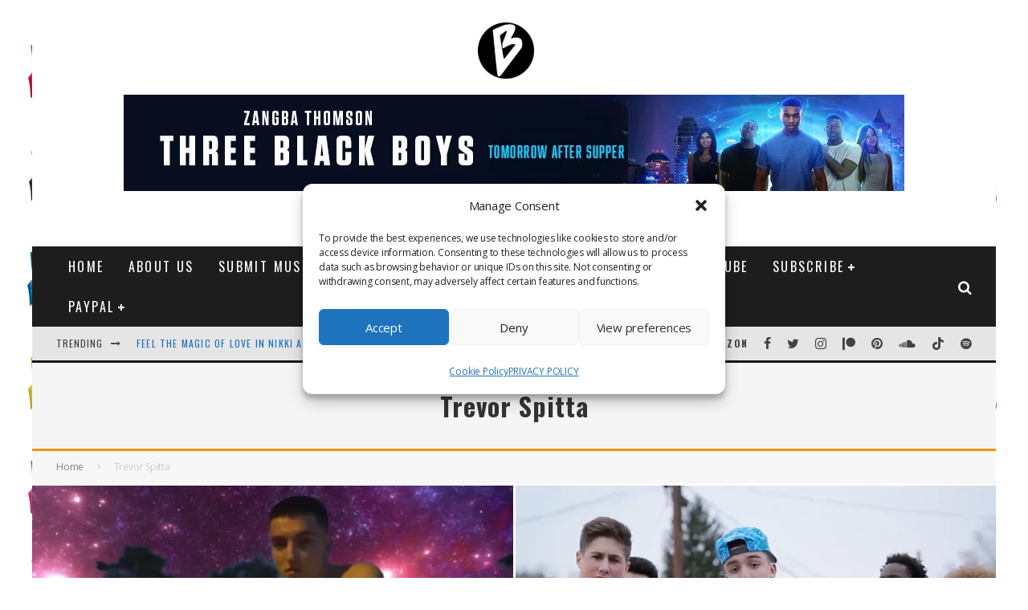

--- FILE ---
content_type: text/html; charset=UTF-8
request_url: https://www.bongminesentertainment.com/wp-admin/admin-ajax.php
body_size: -159
content:
{"type":"success","notify":[],"timing":"Results were generated in 1.11 seconds (0.01\/link)"}

--- FILE ---
content_type: text/html; charset=utf-8
request_url: https://www.google.com/recaptcha/api2/aframe
body_size: 267
content:
<!DOCTYPE HTML><html><head><meta http-equiv="content-type" content="text/html; charset=UTF-8"></head><body><script nonce="eszdnMxHcPOYikNyy3nUWA">/** Anti-fraud and anti-abuse applications only. See google.com/recaptcha */ try{var clients={'sodar':'https://pagead2.googlesyndication.com/pagead/sodar?'};window.addEventListener("message",function(a){try{if(a.source===window.parent){var b=JSON.parse(a.data);var c=clients[b['id']];if(c){var d=document.createElement('img');d.src=c+b['params']+'&rc='+(localStorage.getItem("rc::a")?sessionStorage.getItem("rc::b"):"");window.document.body.appendChild(d);sessionStorage.setItem("rc::e",parseInt(sessionStorage.getItem("rc::e")||0)+1);localStorage.setItem("rc::h",'1769953497424');}}}catch(b){}});window.parent.postMessage("_grecaptcha_ready", "*");}catch(b){}</script></body></html>

--- FILE ---
content_type: application/javascript; charset=utf-8
request_url: https://fundingchoicesmessages.google.com/f/AGSKWxU_C6eBFAFQyYT3xRfDBrA0FcTYXoOwpq9lHMpO8G3enwFj-ueZNWy2_sOTOGi10ujAiiEOQq8PZq2TbDLd_nklPnIex7u_H3_0bevsk89qcgz99elu37XBHP85X17s7Ht2SosMmZXz0DwmAWIGSHNi_zXMyft3YJ5Zdgg7YMRNvaYbjUPygAEH62_5/_/getad?/adv-header._adhoc?/file/ad._collect/ads/
body_size: -1285
content:
window['cd9b4979-a3de-450f-b551-1d0f8ee93920'] = true;